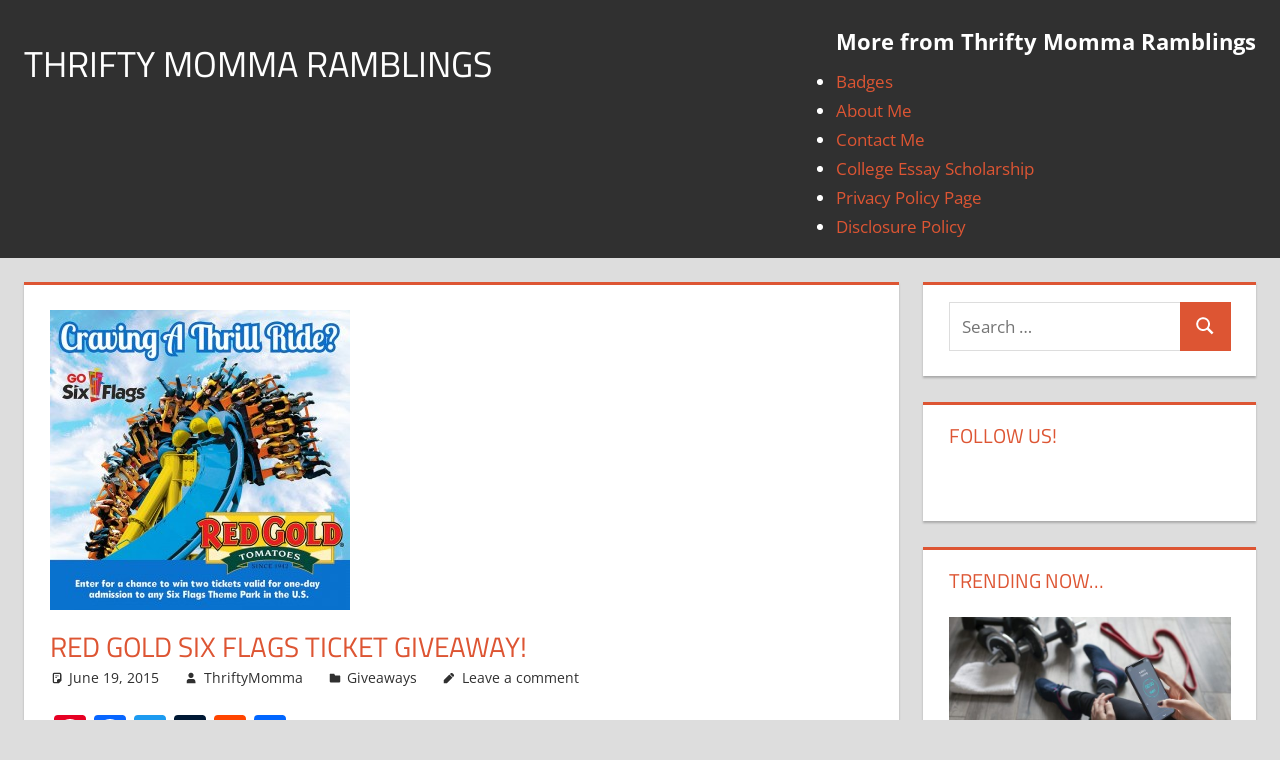

--- FILE ---
content_type: text/html; charset=UTF-8
request_url: https://thriftymommaramblings.com/2015/06/red-gold-six-flags-ticket-giveaway/
body_size: 11096
content:
<!DOCTYPE html>
<html lang="en-US"
xmlns:og="http://opengraphprotocol.org/schema/"
xmlns:fb="http://www.facebook.com/2008/fbml" prefix="og: http://ogp.me/ns#">
<head>
<meta charset="UTF-8">
<meta name="viewport" content="width=device-width, initial-scale=1">
<link rel="profile" href="https://gmpg.org/xfn/11">
<link rel="pingback" href="https://thriftymommaramblings.com/xmlrpc.php">
<title>Red Gold Six Flags Ticket Giveaway! | Thrifty Momma Ramblings</title>
<meta name='robots' content='max-image-preview:large' />
<!-- All In One SEO Pack 3.7.1ob_start_detected [-1,-1] -->
<meta name="description"  content="Red Gold Six Flags Ticket Giveaway – Ends July 1, 2015 at 11:59:59 p.m. EDT. ELIGIBILITY: open only to legal residents of the following states where Red Gold" />
<meta name="keywords"  content="giveaways" />
<script type="application/ld+json" class="aioseop-schema">{"@context":"https://schema.org","@graph":[{"@type":"Organization","@id":"https://thriftymommaramblings.com/#organization","url":"https://thriftymommaramblings.com/","name":"Thrifty Momma Ramblings","sameAs":[]},{"@type":"WebSite","@id":"https://thriftymommaramblings.com/#website","url":"https://thriftymommaramblings.com/","name":"Thrifty Momma Ramblings","publisher":{"@id":"https://thriftymommaramblings.com/#organization"}},{"@type":"WebPage","@id":"https://thriftymommaramblings.com/2015/06/red-gold-six-flags-ticket-giveaway/#webpage","url":"https://thriftymommaramblings.com/2015/06/red-gold-six-flags-ticket-giveaway/","inLanguage":"en-US","name":"Red Gold Six Flags Ticket Giveaway!","isPartOf":{"@id":"https://thriftymommaramblings.com/#website"},"breadcrumb":{"@id":"https://thriftymommaramblings.com/2015/06/red-gold-six-flags-ticket-giveaway/#breadcrumblist"},"image":{"@type":"ImageObject","@id":"https://thriftymommaramblings.com/2015/06/red-gold-six-flags-ticket-giveaway/#primaryimage","url":"https://thriftymommaramblings.com/wp-content/uploads/2015/06/11062261_10152992251603284_307156136766578082_n-300x300.jpg","width":300,"height":300},"primaryImageOfPage":{"@id":"https://thriftymommaramblings.com/2015/06/red-gold-six-flags-ticket-giveaway/#primaryimage"},"datePublished":"2015-06-19T16:39:25-04:00","dateModified":"2015-06-19T16:39:25-04:00"},{"@type":"Article","@id":"https://thriftymommaramblings.com/2015/06/red-gold-six-flags-ticket-giveaway/#article","isPartOf":{"@id":"https://thriftymommaramblings.com/2015/06/red-gold-six-flags-ticket-giveaway/#webpage"},"author":{"@id":"https://thriftymommaramblings.com/author/thri8546/#author"},"headline":"Red Gold Six Flags Ticket Giveaway!","datePublished":"2015-06-19T16:39:25-04:00","dateModified":"2015-06-19T16:39:25-04:00","commentCount":0,"mainEntityOfPage":{"@id":"https://thriftymommaramblings.com/2015/06/red-gold-six-flags-ticket-giveaway/#webpage"},"publisher":{"@id":"https://thriftymommaramblings.com/#organization"},"articleSection":"Giveaways, Giveaways","image":{"@type":"ImageObject","@id":"https://thriftymommaramblings.com/2015/06/red-gold-six-flags-ticket-giveaway/#primaryimage","url":"https://thriftymommaramblings.com/wp-content/uploads/2015/06/11062261_10152992251603284_307156136766578082_n-300x300.jpg","width":300,"height":300}},{"@type":"Person","@id":"https://thriftymommaramblings.com/author/thri8546/#author","name":"ThriftyMomma","sameAs":[],"image":{"@type":"ImageObject","@id":"https://thriftymommaramblings.com/#personlogo","url":"https://secure.gravatar.com/avatar/eff91fb79b932f5f19bb72e64b075105?s=96&d=identicon&r=g","width":96,"height":96,"caption":"ThriftyMomma"}},{"@type":"BreadcrumbList","@id":"https://thriftymommaramblings.com/2015/06/red-gold-six-flags-ticket-giveaway/#breadcrumblist","itemListElement":[{"@type":"ListItem","position":1,"item":{"@type":"WebPage","@id":"https://thriftymommaramblings.com/","url":"https://thriftymommaramblings.com/","name":"Saving Money, Deals, Freebies | Thrifty Momma Ramblings"}},{"@type":"ListItem","position":2,"item":{"@type":"WebPage","@id":"https://thriftymommaramblings.com/2015/06/red-gold-six-flags-ticket-giveaway/","url":"https://thriftymommaramblings.com/2015/06/red-gold-six-flags-ticket-giveaway/","name":"Red Gold Six Flags Ticket Giveaway!"}}]}]}</script>
<link rel="canonical" href="https://thriftymommaramblings.com/2015/06/red-gold-six-flags-ticket-giveaway/" />
<!-- All In One SEO Pack -->
<link rel="alternate" type="application/rss+xml" title="Thrifty Momma Ramblings &raquo; Feed" href="https://thriftymommaramblings.com/feed/" />
<link rel="alternate" type="application/rss+xml" title="Thrifty Momma Ramblings &raquo; Comments Feed" href="https://thriftymommaramblings.com/comments/feed/" />
<link rel="alternate" type="application/rss+xml" title="Thrifty Momma Ramblings &raquo; Red Gold Six Flags Ticket Giveaway! Comments Feed" href="https://thriftymommaramblings.com/2015/06/red-gold-six-flags-ticket-giveaway/feed/" />
<!-- <link rel='stylesheet' id='front-css-css'  href='https://thriftymommaramblings.com/wp-content/plugins/facebook-comment-by-vivacity/css/fb-comments-hidewpcomments.css?ver=5.9.7' type='text/css' media='all' /> -->
<!-- <link rel='stylesheet' id='tortuga-theme-fonts-css'  href='https://thriftymommaramblings.com/wp-content/fonts/293dd8d77aa2299e4a0a83ebfbdc297c.css?ver=20201110' type='text/css' media='all' /> -->
<!-- <link rel='stylesheet' id='wp-block-library-css'  href='https://thriftymommaramblings.com/wp-includes/css/dist/block-library/style.min.css?ver=5.9.7' type='text/css' media='all' /> -->
<link rel="stylesheet" type="text/css" href="//thriftymommaramblings.com/wp-content/cache/wpfc-minified/8yg9xaat/185k.css" media="all"/>
<style id='global-styles-inline-css' type='text/css'>
body{--wp--preset--color--black: #000000;--wp--preset--color--cyan-bluish-gray: #abb8c3;--wp--preset--color--white: #ffffff;--wp--preset--color--pale-pink: #f78da7;--wp--preset--color--vivid-red: #cf2e2e;--wp--preset--color--luminous-vivid-orange: #ff6900;--wp--preset--color--luminous-vivid-amber: #fcb900;--wp--preset--color--light-green-cyan: #7bdcb5;--wp--preset--color--vivid-green-cyan: #00d084;--wp--preset--color--pale-cyan-blue: #8ed1fc;--wp--preset--color--vivid-cyan-blue: #0693e3;--wp--preset--color--vivid-purple: #9b51e0;--wp--preset--color--primary: #dd5533;--wp--preset--color--secondary: #c43c1a;--wp--preset--color--tertiary: #aa2200;--wp--preset--color--accent: #3355dd;--wp--preset--color--highlight: #2bc41a;--wp--preset--color--light-gray: #f0f0f0;--wp--preset--color--gray: #999999;--wp--preset--color--dark-gray: #303030;--wp--preset--gradient--vivid-cyan-blue-to-vivid-purple: linear-gradient(135deg,rgba(6,147,227,1) 0%,rgb(155,81,224) 100%);--wp--preset--gradient--light-green-cyan-to-vivid-green-cyan: linear-gradient(135deg,rgb(122,220,180) 0%,rgb(0,208,130) 100%);--wp--preset--gradient--luminous-vivid-amber-to-luminous-vivid-orange: linear-gradient(135deg,rgba(252,185,0,1) 0%,rgba(255,105,0,1) 100%);--wp--preset--gradient--luminous-vivid-orange-to-vivid-red: linear-gradient(135deg,rgba(255,105,0,1) 0%,rgb(207,46,46) 100%);--wp--preset--gradient--very-light-gray-to-cyan-bluish-gray: linear-gradient(135deg,rgb(238,238,238) 0%,rgb(169,184,195) 100%);--wp--preset--gradient--cool-to-warm-spectrum: linear-gradient(135deg,rgb(74,234,220) 0%,rgb(151,120,209) 20%,rgb(207,42,186) 40%,rgb(238,44,130) 60%,rgb(251,105,98) 80%,rgb(254,248,76) 100%);--wp--preset--gradient--blush-light-purple: linear-gradient(135deg,rgb(255,206,236) 0%,rgb(152,150,240) 100%);--wp--preset--gradient--blush-bordeaux: linear-gradient(135deg,rgb(254,205,165) 0%,rgb(254,45,45) 50%,rgb(107,0,62) 100%);--wp--preset--gradient--luminous-dusk: linear-gradient(135deg,rgb(255,203,112) 0%,rgb(199,81,192) 50%,rgb(65,88,208) 100%);--wp--preset--gradient--pale-ocean: linear-gradient(135deg,rgb(255,245,203) 0%,rgb(182,227,212) 50%,rgb(51,167,181) 100%);--wp--preset--gradient--electric-grass: linear-gradient(135deg,rgb(202,248,128) 0%,rgb(113,206,126) 100%);--wp--preset--gradient--midnight: linear-gradient(135deg,rgb(2,3,129) 0%,rgb(40,116,252) 100%);--wp--preset--duotone--dark-grayscale: url('#wp-duotone-dark-grayscale');--wp--preset--duotone--grayscale: url('#wp-duotone-grayscale');--wp--preset--duotone--purple-yellow: url('#wp-duotone-purple-yellow');--wp--preset--duotone--blue-red: url('#wp-duotone-blue-red');--wp--preset--duotone--midnight: url('#wp-duotone-midnight');--wp--preset--duotone--magenta-yellow: url('#wp-duotone-magenta-yellow');--wp--preset--duotone--purple-green: url('#wp-duotone-purple-green');--wp--preset--duotone--blue-orange: url('#wp-duotone-blue-orange');--wp--preset--font-size--small: 13px;--wp--preset--font-size--medium: 20px;--wp--preset--font-size--large: 36px;--wp--preset--font-size--x-large: 42px;}.has-black-color{color: var(--wp--preset--color--black) !important;}.has-cyan-bluish-gray-color{color: var(--wp--preset--color--cyan-bluish-gray) !important;}.has-white-color{color: var(--wp--preset--color--white) !important;}.has-pale-pink-color{color: var(--wp--preset--color--pale-pink) !important;}.has-vivid-red-color{color: var(--wp--preset--color--vivid-red) !important;}.has-luminous-vivid-orange-color{color: var(--wp--preset--color--luminous-vivid-orange) !important;}.has-luminous-vivid-amber-color{color: var(--wp--preset--color--luminous-vivid-amber) !important;}.has-light-green-cyan-color{color: var(--wp--preset--color--light-green-cyan) !important;}.has-vivid-green-cyan-color{color: var(--wp--preset--color--vivid-green-cyan) !important;}.has-pale-cyan-blue-color{color: var(--wp--preset--color--pale-cyan-blue) !important;}.has-vivid-cyan-blue-color{color: var(--wp--preset--color--vivid-cyan-blue) !important;}.has-vivid-purple-color{color: var(--wp--preset--color--vivid-purple) !important;}.has-black-background-color{background-color: var(--wp--preset--color--black) !important;}.has-cyan-bluish-gray-background-color{background-color: var(--wp--preset--color--cyan-bluish-gray) !important;}.has-white-background-color{background-color: var(--wp--preset--color--white) !important;}.has-pale-pink-background-color{background-color: var(--wp--preset--color--pale-pink) !important;}.has-vivid-red-background-color{background-color: var(--wp--preset--color--vivid-red) !important;}.has-luminous-vivid-orange-background-color{background-color: var(--wp--preset--color--luminous-vivid-orange) !important;}.has-luminous-vivid-amber-background-color{background-color: var(--wp--preset--color--luminous-vivid-amber) !important;}.has-light-green-cyan-background-color{background-color: var(--wp--preset--color--light-green-cyan) !important;}.has-vivid-green-cyan-background-color{background-color: var(--wp--preset--color--vivid-green-cyan) !important;}.has-pale-cyan-blue-background-color{background-color: var(--wp--preset--color--pale-cyan-blue) !important;}.has-vivid-cyan-blue-background-color{background-color: var(--wp--preset--color--vivid-cyan-blue) !important;}.has-vivid-purple-background-color{background-color: var(--wp--preset--color--vivid-purple) !important;}.has-black-border-color{border-color: var(--wp--preset--color--black) !important;}.has-cyan-bluish-gray-border-color{border-color: var(--wp--preset--color--cyan-bluish-gray) !important;}.has-white-border-color{border-color: var(--wp--preset--color--white) !important;}.has-pale-pink-border-color{border-color: var(--wp--preset--color--pale-pink) !important;}.has-vivid-red-border-color{border-color: var(--wp--preset--color--vivid-red) !important;}.has-luminous-vivid-orange-border-color{border-color: var(--wp--preset--color--luminous-vivid-orange) !important;}.has-luminous-vivid-amber-border-color{border-color: var(--wp--preset--color--luminous-vivid-amber) !important;}.has-light-green-cyan-border-color{border-color: var(--wp--preset--color--light-green-cyan) !important;}.has-vivid-green-cyan-border-color{border-color: var(--wp--preset--color--vivid-green-cyan) !important;}.has-pale-cyan-blue-border-color{border-color: var(--wp--preset--color--pale-cyan-blue) !important;}.has-vivid-cyan-blue-border-color{border-color: var(--wp--preset--color--vivid-cyan-blue) !important;}.has-vivid-purple-border-color{border-color: var(--wp--preset--color--vivid-purple) !important;}.has-vivid-cyan-blue-to-vivid-purple-gradient-background{background: var(--wp--preset--gradient--vivid-cyan-blue-to-vivid-purple) !important;}.has-light-green-cyan-to-vivid-green-cyan-gradient-background{background: var(--wp--preset--gradient--light-green-cyan-to-vivid-green-cyan) !important;}.has-luminous-vivid-amber-to-luminous-vivid-orange-gradient-background{background: var(--wp--preset--gradient--luminous-vivid-amber-to-luminous-vivid-orange) !important;}.has-luminous-vivid-orange-to-vivid-red-gradient-background{background: var(--wp--preset--gradient--luminous-vivid-orange-to-vivid-red) !important;}.has-very-light-gray-to-cyan-bluish-gray-gradient-background{background: var(--wp--preset--gradient--very-light-gray-to-cyan-bluish-gray) !important;}.has-cool-to-warm-spectrum-gradient-background{background: var(--wp--preset--gradient--cool-to-warm-spectrum) !important;}.has-blush-light-purple-gradient-background{background: var(--wp--preset--gradient--blush-light-purple) !important;}.has-blush-bordeaux-gradient-background{background: var(--wp--preset--gradient--blush-bordeaux) !important;}.has-luminous-dusk-gradient-background{background: var(--wp--preset--gradient--luminous-dusk) !important;}.has-pale-ocean-gradient-background{background: var(--wp--preset--gradient--pale-ocean) !important;}.has-electric-grass-gradient-background{background: var(--wp--preset--gradient--electric-grass) !important;}.has-midnight-gradient-background{background: var(--wp--preset--gradient--midnight) !important;}.has-small-font-size{font-size: var(--wp--preset--font-size--small) !important;}.has-medium-font-size{font-size: var(--wp--preset--font-size--medium) !important;}.has-large-font-size{font-size: var(--wp--preset--font-size--large) !important;}.has-x-large-font-size{font-size: var(--wp--preset--font-size--x-large) !important;}
</style>
<!-- <link rel='stylesheet' id='contact-form-7-css'  href='https://thriftymommaramblings.com/wp-content/plugins/contact-form-7/includes/css/styles.css?ver=5.3' type='text/css' media='all' /> -->
<!-- <link rel='stylesheet' id='tortuga-stylesheet-css'  href='https://thriftymommaramblings.com/wp-content/themes/tortuga/style.css?ver=2.3.8' type='text/css' media='all' /> -->
<link rel="stylesheet" type="text/css" href="//thriftymommaramblings.com/wp-content/cache/wpfc-minified/32shbjbu/185k.css" media="all"/>
<style id='tortuga-stylesheet-inline-css' type='text/css'>
.site-description { position: absolute; clip: rect(1px, 1px, 1px, 1px); width: 1px; height: 1px; overflow: hidden; }
</style>
<!-- <link rel='stylesheet' id='tortuga-safari-flexbox-fixes-css'  href='https://thriftymommaramblings.com/wp-content/themes/tortuga/assets/css/safari-flexbox-fixes.css?ver=20200420' type='text/css' media='all' /> -->
<!-- <link rel='stylesheet' id='recent-posts-widget-with-thumbnails-public-style-css'  href='https://thriftymommaramblings.com/wp-content/plugins/recent-posts-widget-with-thumbnails/public.css?ver=7.0.1' type='text/css' media='all' /> -->
<!-- <link rel='stylesheet' id='addtoany-css'  href='https://thriftymommaramblings.com/wp-content/plugins/add-to-any/addtoany.min.css?ver=1.15' type='text/css' media='all' /> -->
<link rel="stylesheet" type="text/css" href="//thriftymommaramblings.com/wp-content/cache/wpfc-minified/e6k0squ5/185k.css" media="all"/>
<script src='//thriftymommaramblings.com/wp-content/cache/wpfc-minified/2abqvyho/dmepp.js' type="text/javascript"></script>
<!-- <script type='text/javascript' src='https://thriftymommaramblings.com/wp-includes/js/jquery/jquery.min.js?ver=3.6.0' id='jquery-core-js'></script> -->
<!-- <script type='text/javascript' src='https://thriftymommaramblings.com/wp-includes/js/jquery/jquery-migrate.min.js?ver=3.3.2' id='jquery-migrate-js'></script> -->
<!-- <script type='text/javascript' src='https://thriftymommaramblings.com/wp-content/plugins/add-to-any/addtoany.min.js?ver=1.1' id='addtoany-js'></script> -->
<script type='text/javascript' id='sfpp-fb-root-js-extra'>
/* <![CDATA[ */
var sfpp_script_vars = {"language":"en_US","appId":"297186066963865"};
/* ]]> */
</script>
<script src='//thriftymommaramblings.com/wp-content/cache/wpfc-minified/d75xf9ns/6h9cm.js' type="text/javascript"></script>
<!-- <script type='text/javascript' async="async" src='https://thriftymommaramblings.com/wp-content/plugins/simple-facebook-twitter-widget/js/simple-facebook-page-root.js?ver=1.7.0' id='sfpp-fb-root-js'></script> -->
<!--[if lt IE 9]>
<script type='text/javascript' src='https://thriftymommaramblings.com/wp-content/themes/tortuga/assets/js/html5shiv.min.js?ver=3.7.3' id='html5shiv-js'></script>
<![endif]-->
<script src='//thriftymommaramblings.com/wp-content/cache/wpfc-minified/jpx5yg1l/185k.js' type="text/javascript"></script>
<!-- <script type='text/javascript' src='https://thriftymommaramblings.com/wp-content/themes/tortuga/assets/js/svgxuse.min.js?ver=1.2.6' id='svgxuse-js'></script> -->
<link rel="https://api.w.org/" href="https://thriftymommaramblings.com/wp-json/" /><link rel="alternate" type="application/json" href="https://thriftymommaramblings.com/wp-json/wp/v2/posts/67581" /><link rel="EditURI" type="application/rsd+xml" title="RSD" href="https://thriftymommaramblings.com/xmlrpc.php?rsd" />
<link rel="wlwmanifest" type="application/wlwmanifest+xml" href="https://thriftymommaramblings.com/wp-includes/wlwmanifest.xml" /> 
<meta name="generator" content="WordPress 5.9.7" />
<link rel='shortlink' href='https://thriftymommaramblings.com/?p=67581' />
<link rel="alternate" type="application/json+oembed" href="https://thriftymommaramblings.com/wp-json/oembed/1.0/embed?url=https%3A%2F%2Fthriftymommaramblings.com%2F2015%2F06%2Fred-gold-six-flags-ticket-giveaway%2F" />
<link rel="alternate" type="text/xml+oembed" href="https://thriftymommaramblings.com/wp-json/oembed/1.0/embed?url=https%3A%2F%2Fthriftymommaramblings.com%2F2015%2F06%2Fred-gold-six-flags-ticket-giveaway%2F&#038;format=xml" />
<script data-cfasync="false">
window.a2a_config=window.a2a_config||{};a2a_config.callbacks=[];a2a_config.overlays=[];a2a_config.templates={};
(function(d,s,a,b){a=d.createElement(s);b=d.getElementsByTagName(s)[0];a.async=1;a.src="https://static.addtoany.com/menu/page.js";b.parentNode.insertBefore(a,b);})(document,"script");
</script>
<meta property="fb:app_id" content="253794028447362"/>
<meta property="fb:admins" content=""/>
<meta property="og:locale" content="en_US" />
<meta property="og:locale:alternate" content="en_US" />
<!-- WordPress Facebook Open Graph protocol plugin (WPFBOGP v2.0.13) http://rynoweb.com/wordpress-plugins/ -->
<meta property="fb:app_id" content="978712372181917"/>
<meta property="og:url" content="https://thriftymommaramblings.com/2015/06/red-gold-six-flags-ticket-giveaway/"/>
<meta property="og:title" content="Red Gold Six Flags Ticket Giveaway!"/>
<meta property="og:site_name" content="Thrifty Momma Ramblings"/>
<meta property="og:description" content="   Red Gold Six Flags Ticket Giveaway – Ends July 1, 2015 at 11:59:59 p.m.    EDT. ELIGIBILITY:  open only to legal residents of the following states wh"/>
<meta property="og:type" content="article"/>
<meta property="og:image" content="https://thriftymommaramblings.com/wp-content/uploads/2015/06/11062261_10152992251603284_307156136766578082_n-300x300.jpg"/>
<meta property="og:image" content="https://thriftymommaramblings.com/wp-content/uploads/2015/06/11062261_10152992251603284_307156136766578082_n-300x300.jpg"/>
<meta property="og:locale" content="en_us"/>
<!-- // end wpfbogp -->
<meta name="verifyownership" content="640fb79037911e4fbb4fc26da10f60f1" /></head>
<body class="post-template-default single single-post postid-67581 single-format-standard wp-embed-responsive do-etfw post-layout-two-columns post-layout-columns">
<svg xmlns="http://www.w3.org/2000/svg" viewBox="0 0 0 0" width="0" height="0" focusable="false" role="none" style="visibility: hidden; position: absolute; left: -9999px; overflow: hidden;" ><defs><filter id="wp-duotone-dark-grayscale"><feColorMatrix color-interpolation-filters="sRGB" type="matrix" values=" .299 .587 .114 0 0 .299 .587 .114 0 0 .299 .587 .114 0 0 .299 .587 .114 0 0 " /><feComponentTransfer color-interpolation-filters="sRGB" ><feFuncR type="table" tableValues="0 0.498039215686" /><feFuncG type="table" tableValues="0 0.498039215686" /><feFuncB type="table" tableValues="0 0.498039215686" /><feFuncA type="table" tableValues="1 1" /></feComponentTransfer><feComposite in2="SourceGraphic" operator="in" /></filter></defs></svg><svg xmlns="http://www.w3.org/2000/svg" viewBox="0 0 0 0" width="0" height="0" focusable="false" role="none" style="visibility: hidden; position: absolute; left: -9999px; overflow: hidden;" ><defs><filter id="wp-duotone-grayscale"><feColorMatrix color-interpolation-filters="sRGB" type="matrix" values=" .299 .587 .114 0 0 .299 .587 .114 0 0 .299 .587 .114 0 0 .299 .587 .114 0 0 " /><feComponentTransfer color-interpolation-filters="sRGB" ><feFuncR type="table" tableValues="0 1" /><feFuncG type="table" tableValues="0 1" /><feFuncB type="table" tableValues="0 1" /><feFuncA type="table" tableValues="1 1" /></feComponentTransfer><feComposite in2="SourceGraphic" operator="in" /></filter></defs></svg><svg xmlns="http://www.w3.org/2000/svg" viewBox="0 0 0 0" width="0" height="0" focusable="false" role="none" style="visibility: hidden; position: absolute; left: -9999px; overflow: hidden;" ><defs><filter id="wp-duotone-purple-yellow"><feColorMatrix color-interpolation-filters="sRGB" type="matrix" values=" .299 .587 .114 0 0 .299 .587 .114 0 0 .299 .587 .114 0 0 .299 .587 .114 0 0 " /><feComponentTransfer color-interpolation-filters="sRGB" ><feFuncR type="table" tableValues="0.549019607843 0.988235294118" /><feFuncG type="table" tableValues="0 1" /><feFuncB type="table" tableValues="0.717647058824 0.254901960784" /><feFuncA type="table" tableValues="1 1" /></feComponentTransfer><feComposite in2="SourceGraphic" operator="in" /></filter></defs></svg><svg xmlns="http://www.w3.org/2000/svg" viewBox="0 0 0 0" width="0" height="0" focusable="false" role="none" style="visibility: hidden; position: absolute; left: -9999px; overflow: hidden;" ><defs><filter id="wp-duotone-blue-red"><feColorMatrix color-interpolation-filters="sRGB" type="matrix" values=" .299 .587 .114 0 0 .299 .587 .114 0 0 .299 .587 .114 0 0 .299 .587 .114 0 0 " /><feComponentTransfer color-interpolation-filters="sRGB" ><feFuncR type="table" tableValues="0 1" /><feFuncG type="table" tableValues="0 0.278431372549" /><feFuncB type="table" tableValues="0.592156862745 0.278431372549" /><feFuncA type="table" tableValues="1 1" /></feComponentTransfer><feComposite in2="SourceGraphic" operator="in" /></filter></defs></svg><svg xmlns="http://www.w3.org/2000/svg" viewBox="0 0 0 0" width="0" height="0" focusable="false" role="none" style="visibility: hidden; position: absolute; left: -9999px; overflow: hidden;" ><defs><filter id="wp-duotone-midnight"><feColorMatrix color-interpolation-filters="sRGB" type="matrix" values=" .299 .587 .114 0 0 .299 .587 .114 0 0 .299 .587 .114 0 0 .299 .587 .114 0 0 " /><feComponentTransfer color-interpolation-filters="sRGB" ><feFuncR type="table" tableValues="0 0" /><feFuncG type="table" tableValues="0 0.647058823529" /><feFuncB type="table" tableValues="0 1" /><feFuncA type="table" tableValues="1 1" /></feComponentTransfer><feComposite in2="SourceGraphic" operator="in" /></filter></defs></svg><svg xmlns="http://www.w3.org/2000/svg" viewBox="0 0 0 0" width="0" height="0" focusable="false" role="none" style="visibility: hidden; position: absolute; left: -9999px; overflow: hidden;" ><defs><filter id="wp-duotone-magenta-yellow"><feColorMatrix color-interpolation-filters="sRGB" type="matrix" values=" .299 .587 .114 0 0 .299 .587 .114 0 0 .299 .587 .114 0 0 .299 .587 .114 0 0 " /><feComponentTransfer color-interpolation-filters="sRGB" ><feFuncR type="table" tableValues="0.780392156863 1" /><feFuncG type="table" tableValues="0 0.949019607843" /><feFuncB type="table" tableValues="0.352941176471 0.470588235294" /><feFuncA type="table" tableValues="1 1" /></feComponentTransfer><feComposite in2="SourceGraphic" operator="in" /></filter></defs></svg><svg xmlns="http://www.w3.org/2000/svg" viewBox="0 0 0 0" width="0" height="0" focusable="false" role="none" style="visibility: hidden; position: absolute; left: -9999px; overflow: hidden;" ><defs><filter id="wp-duotone-purple-green"><feColorMatrix color-interpolation-filters="sRGB" type="matrix" values=" .299 .587 .114 0 0 .299 .587 .114 0 0 .299 .587 .114 0 0 .299 .587 .114 0 0 " /><feComponentTransfer color-interpolation-filters="sRGB" ><feFuncR type="table" tableValues="0.650980392157 0.403921568627" /><feFuncG type="table" tableValues="0 1" /><feFuncB type="table" tableValues="0.447058823529 0.4" /><feFuncA type="table" tableValues="1 1" /></feComponentTransfer><feComposite in2="SourceGraphic" operator="in" /></filter></defs></svg><svg xmlns="http://www.w3.org/2000/svg" viewBox="0 0 0 0" width="0" height="0" focusable="false" role="none" style="visibility: hidden; position: absolute; left: -9999px; overflow: hidden;" ><defs><filter id="wp-duotone-blue-orange"><feColorMatrix color-interpolation-filters="sRGB" type="matrix" values=" .299 .587 .114 0 0 .299 .587 .114 0 0 .299 .587 .114 0 0 .299 .587 .114 0 0 " /><feComponentTransfer color-interpolation-filters="sRGB" ><feFuncR type="table" tableValues="0.0980392156863 1" /><feFuncG type="table" tableValues="0 0.662745098039" /><feFuncB type="table" tableValues="0.847058823529 0.419607843137" /><feFuncA type="table" tableValues="1 1" /></feComponentTransfer><feComposite in2="SourceGraphic" operator="in" /></filter></defs></svg>
<div id="page" class="hfeed site">
<a class="skip-link screen-reader-text" href="#content">Skip to content</a>
<header id="masthead" class="site-header clearfix" role="banner">
<div class="header-main container clearfix">
<div id="logo" class="site-branding clearfix">
<p class="site-title"><a href="https://thriftymommaramblings.com/" rel="home">Thrifty Momma Ramblings</a></p>
<p class="site-description">Saving Money, Coupons, Deals, Freebies, and Giveaways</p>
</div><!-- .site-branding -->
<div class="header-widgets clearfix">
<aside id="nav_menu-2" class="header-widget widget_nav_menu"><h4 class="header-widget-title">More from Thrifty Momma Ramblings</h4><div class="menu-about-us-container"><ul id="menu-about-us" class="menu"><li id="menu-item-108275" class="menu-item menu-item-type-post_type menu-item-object-page menu-item-108275"><a href="https://thriftymommaramblings.com/about-me/badges/">Badges</a></li>
<li id="menu-item-108274" class="menu-item menu-item-type-post_type menu-item-object-page menu-item-108274"><a href="https://thriftymommaramblings.com/about-me/">About Me</a></li>
<li id="menu-item-108272" class="menu-item menu-item-type-post_type menu-item-object-page menu-item-108272"><a href="https://thriftymommaramblings.com/contact-me/">Contact Me</a></li>
<li id="menu-item-110120" class="menu-item menu-item-type-post_type menu-item-object-page menu-item-110120"><a href="https://thriftymommaramblings.com/500-college-essay-scholarship/">College Essay Scholarship</a></li>
<li id="menu-item-108273" class="menu-item menu-item-type-post_type menu-item-object-page menu-item-108273"><a href="https://thriftymommaramblings.com/about-me/privacy-policy-page/">Privacy Policy Page</a></li>
<li id="menu-item-108276" class="menu-item menu-item-type-post_type menu-item-object-page menu-item-108276"><a href="https://thriftymommaramblings.com/about-me/disclosure-policy/">Disclosure Policy</a></li>
</ul></div></aside>
</div><!-- .header-widgets -->
</div><!-- .header-main -->
</header><!-- #masthead -->
<div id="content" class="site-content container clearfix">
<section id="primary" class="content-single content-area">
<main id="main" class="site-main" role="main">
<article id="post-67581" class="post-67581 post type-post status-publish format-standard has-post-thumbnail hentry category-giveaways tag-giveaways">
<img width="300" height="300" src="https://thriftymommaramblings.com/wp-content/uploads/2015/06/11062261_10152992251603284_307156136766578082_n-300x300.jpg" class="attachment-post-thumbnail size-post-thumbnail wp-post-image" alt="" srcset="https://thriftymommaramblings.com/wp-content/uploads/2015/06/11062261_10152992251603284_307156136766578082_n-300x300.jpg 300w, https://thriftymommaramblings.com/wp-content/uploads/2015/06/11062261_10152992251603284_307156136766578082_n-300x300-150x150.jpg 150w" sizes="(max-width: 300px) 100vw, 300px" />
<header class="entry-header">
<h1 class="entry-title">Red Gold Six Flags Ticket Giveaway!</h1>
<div class="entry-meta"><span class="meta-date"><svg class="icon icon-standard" aria-hidden="true" role="img"> <use xlink:href="https://thriftymommaramblings.com/wp-content/themes/tortuga/assets/icons/genericons-neue.svg#standard"></use> </svg><a href="https://thriftymommaramblings.com/2015/06/red-gold-six-flags-ticket-giveaway/" title="11:39 am" rel="bookmark"><time class="entry-date published updated" datetime="2015-06-19T11:39:25-04:00">June 19, 2015</time></a></span><span class="meta-author"> <svg class="icon icon-user" aria-hidden="true" role="img"> <use xlink:href="https://thriftymommaramblings.com/wp-content/themes/tortuga/assets/icons/genericons-neue.svg#user"></use> </svg><span class="author vcard"><a class="url fn n" href="https://thriftymommaramblings.com/author/thri8546/" title="View all posts by ThriftyMomma" rel="author">ThriftyMomma</a></span></span><span class="meta-category"> <svg class="icon icon-category" aria-hidden="true" role="img"> <use xlink:href="https://thriftymommaramblings.com/wp-content/themes/tortuga/assets/icons/genericons-neue.svg#category"></use> </svg><a href="https://thriftymommaramblings.com/category/giveaways/" rel="category tag">Giveaways</a></span><span class="meta-comments"> <svg class="icon icon-edit" aria-hidden="true" role="img"> <use xlink:href="https://thriftymommaramblings.com/wp-content/themes/tortuga/assets/icons/genericons-neue.svg#edit"></use> </svg><a href="https://thriftymommaramblings.com/2015/06/red-gold-six-flags-ticket-giveaway/#respond">Leave a comment</a></span></div>
</header><!-- .entry-header -->
<div class="entry-content clearfix">
<div class="addtoany_share_save_container addtoany_content addtoany_content_top"><div class="a2a_kit a2a_kit_size_32 addtoany_list" data-a2a-url="https://thriftymommaramblings.com/2015/06/red-gold-six-flags-ticket-giveaway/" data-a2a-title="Red Gold Six Flags Ticket Giveaway!"><a class="a2a_button_pinterest external" href="https://www.addtoany.com/add_to/pinterest?linkurl=https%3A%2F%2Fthriftymommaramblings.com%2F2015%2F06%2Fred-gold-six-flags-ticket-giveaway%2F&amp;linkname=Red%20Gold%20Six%20Flags%20Ticket%20Giveaway%21" title="Pinterest" rel="nofollow noopener" target="_blank"></a><a class="a2a_button_facebook external" href="https://www.addtoany.com/add_to/facebook?linkurl=https%3A%2F%2Fthriftymommaramblings.com%2F2015%2F06%2Fred-gold-six-flags-ticket-giveaway%2F&amp;linkname=Red%20Gold%20Six%20Flags%20Ticket%20Giveaway%21" title="Facebook" rel="nofollow noopener" target="_blank"></a><a class="a2a_button_twitter external" href="https://www.addtoany.com/add_to/twitter?linkurl=https%3A%2F%2Fthriftymommaramblings.com%2F2015%2F06%2Fred-gold-six-flags-ticket-giveaway%2F&amp;linkname=Red%20Gold%20Six%20Flags%20Ticket%20Giveaway%21" title="Twitter" rel="nofollow noopener" target="_blank"></a><a class="a2a_button_tumblr external" href="https://www.addtoany.com/add_to/tumblr?linkurl=https%3A%2F%2Fthriftymommaramblings.com%2F2015%2F06%2Fred-gold-six-flags-ticket-giveaway%2F&amp;linkname=Red%20Gold%20Six%20Flags%20Ticket%20Giveaway%21" title="Tumblr" rel="nofollow noopener" target="_blank"></a><a class="a2a_button_reddit external" href="https://www.addtoany.com/add_to/reddit?linkurl=https%3A%2F%2Fthriftymommaramblings.com%2F2015%2F06%2Fred-gold-six-flags-ticket-giveaway%2F&amp;linkname=Red%20Gold%20Six%20Flags%20Ticket%20Giveaway%21" title="Reddit" rel="nofollow noopener" target="_blank"></a><a class="a2a_dd addtoany_share_save addtoany_share external" href="https://www.addtoany.com/share" target="_blank"></a></div></div><p><a target="_blank" href="https://offerpop.com//campaign/748326" target="_blank" class="external"><img loading="lazy" src="https://thriftymommaramblings.com/wp-content/uploads/2015/06/11062261_10152992251603284_307156136766578082_n-300x300.jpg" alt="11062261_10152992251603284_307156136766578082_n-300x300" width="300" height="300" class="alignnone size-full wp-image-67582" srcset="https://thriftymommaramblings.com/wp-content/uploads/2015/06/11062261_10152992251603284_307156136766578082_n-300x300.jpg 300w, https://thriftymommaramblings.com/wp-content/uploads/2015/06/11062261_10152992251603284_307156136766578082_n-300x300-150x150.jpg 150w" sizes="(max-width: 300px) 100vw, 300px" /></a></p>
<p><strong><a target="_blank" href="https://offerpop.com//campaign/748326" target="_blank" class="external">Red Gold Six Flags Ticket Giveaway</a></strong> – <em>Ends July 1, 2015 at 11:59:59 p.m.</em> </p><div class="jriku650df16a39059" ><div id="amzn-assoc-ad-ea5da9d2-fde6-4268-8c98-45390a83b264"></div><script async src="//z-na.amazon-adsystem.com/widgets/onejs?MarketPlace=US&adInstanceId=ea5da9d2-fde6-4268-8c98-45390a83b264"></script></div><style type="text/css">
.jriku650df16a39059 {
margin: 5px; padding: 0px;
}
@media screen and (min-width: 1201px) {
.jriku650df16a39059 {
display: block;
}
}
@media screen and (min-width: 993px) and (max-width: 1200px) {
.jriku650df16a39059 {
display: block;
}
}
@media screen and (min-width: 769px) and (max-width: 992px) {
.jriku650df16a39059 {
display: block;
}
}
@media screen and (min-width: 768px) and (max-width: 768px) {
.jriku650df16a39059 {
display: block;
}
}
@media screen and (max-width: 767px) {
.jriku650df16a39059 {
display: block;
}
}
</style>
<p>EDT. ELIGIBILITY:  open only to legal residents of the following states where Red Gold Brand products are available for retail sale: AL, AR, FL, GA, IL, IN, KS, KY, LA, MI, MN, MO, MS, NE, OH, OK , NC, SC, TN, TX, VA, WV, and WI, and those residents who are 18 years old or older. Limit:  Each participant may receive up to one (1) entry. 30 PRIZES:  (2) single-day general admission tickets to any Six Flags theme park in the United States. Not valid for Water Parks.  (“ARV”)  $139.98</p>
<!-- FB Comments For Wp: http://www.vivacityinfotech.com --><h3 class='coments-title'>Anything to Add? Leave a Comment!</h3><div class="fb-comments" data-href="https://thriftymommaramblings.com/2015/06/red-gold-six-flags-ticket-giveaway/" data-numposts="6" data-width="500" data-colorscheme="light"></div><div class="addtoany_share_save_container addtoany_content addtoany_content_bottom"><div class="a2a_kit a2a_kit_size_32 addtoany_list" data-a2a-url="https://thriftymommaramblings.com/2015/06/red-gold-six-flags-ticket-giveaway/" data-a2a-title="Red Gold Six Flags Ticket Giveaway!"><a class="a2a_button_pinterest external" href="https://www.addtoany.com/add_to/pinterest?linkurl=https%3A%2F%2Fthriftymommaramblings.com%2F2015%2F06%2Fred-gold-six-flags-ticket-giveaway%2F&amp;linkname=Red%20Gold%20Six%20Flags%20Ticket%20Giveaway%21" title="Pinterest" rel="nofollow noopener" target="_blank"></a><a class="a2a_button_facebook external" href="https://www.addtoany.com/add_to/facebook?linkurl=https%3A%2F%2Fthriftymommaramblings.com%2F2015%2F06%2Fred-gold-six-flags-ticket-giveaway%2F&amp;linkname=Red%20Gold%20Six%20Flags%20Ticket%20Giveaway%21" title="Facebook" rel="nofollow noopener" target="_blank"></a><a class="a2a_button_twitter external" href="https://www.addtoany.com/add_to/twitter?linkurl=https%3A%2F%2Fthriftymommaramblings.com%2F2015%2F06%2Fred-gold-six-flags-ticket-giveaway%2F&amp;linkname=Red%20Gold%20Six%20Flags%20Ticket%20Giveaway%21" title="Twitter" rel="nofollow noopener" target="_blank"></a><a class="a2a_button_tumblr external" href="https://www.addtoany.com/add_to/tumblr?linkurl=https%3A%2F%2Fthriftymommaramblings.com%2F2015%2F06%2Fred-gold-six-flags-ticket-giveaway%2F&amp;linkname=Red%20Gold%20Six%20Flags%20Ticket%20Giveaway%21" title="Tumblr" rel="nofollow noopener" target="_blank"></a><a class="a2a_button_reddit external" href="https://www.addtoany.com/add_to/reddit?linkurl=https%3A%2F%2Fthriftymommaramblings.com%2F2015%2F06%2Fred-gold-six-flags-ticket-giveaway%2F&amp;linkname=Red%20Gold%20Six%20Flags%20Ticket%20Giveaway%21" title="Reddit" rel="nofollow noopener" target="_blank"></a><a class="a2a_dd addtoany_share_save addtoany_share external" href="https://www.addtoany.com/share" target="_blank"></a></div></div>
</div><!-- .entry-content -->
<footer class="entry-footer">
<div class="entry-tags clearfix">
<span class="meta-tags">
<a href="https://thriftymommaramblings.com/tag/giveaways/" rel="tag">Giveaways</a>				</span>
</div><!-- .entry-tags -->
<nav class="navigation post-navigation" aria-label="Posts">
<h2 class="screen-reader-text">Post navigation</h2>
<div class="nav-links"><div class="nav-previous"><a href="https://thriftymommaramblings.com/2015/06/the-dennys-fantastic-four-sweepstakes/" rel="prev"><span class="screen-reader-text">Previous Post:</span>The Denny’s Fantastic Four Sweepstakes!</a></div><div class="nav-next"><a href="https://thriftymommaramblings.com/2015/06/free-helly-hansen-sticker-packs/" rel="next"><span class="screen-reader-text">Next Post:</span>FREE Helly Hansen Sticker Packs!</a></div></div>
</nav>
</footer><!-- .entry-footer -->
</article>
<div id="comments" class="comments-area">
<div id="respond" class="comment-respond">
<h3 id="reply-title" class="comment-reply-title"><span>Leave a Reply</span> <small><a rel="nofollow" id="cancel-comment-reply-link" href="/2015/06/red-gold-six-flags-ticket-giveaway/#respond" style="display:none;">Cancel reply</a></small></h3><p class="must-log-in">You must be <a href="https://thriftymommaramblings.com/wp-login.php?redirect_to=https%3A%2F%2Fthriftymommaramblings.com%2F2015%2F06%2Fred-gold-six-flags-ticket-giveaway%2F">logged in</a> to post a comment.</p>	</div><!-- #respond -->
</div><!-- #comments -->
</main><!-- #main -->
</section><!-- #primary -->
<section id="secondary" class="sidebar widget-area clearfix" role="complementary">
<div class="widget-wrap"><aside id="search-2" class="widget widget_search clearfix">
<form role="search" method="get" class="search-form" action="https://thriftymommaramblings.com/">
<label>
<span class="screen-reader-text">Search for:</span>
<input type="search" class="search-field"
placeholder="Search &hellip;"
value="" name="s"
title="Search for:" />
</label>
<button type="submit" class="search-submit">
<svg class="icon icon-search" aria-hidden="true" role="img"> <use xlink:href="https://thriftymommaramblings.com/wp-content/themes/tortuga/assets/icons/genericons-neue.svg#search"></use> </svg>		<span class="screen-reader-text">Search</span>
</button>
</form>
</aside></div><div class="widget-wrap"><aside id="simple_facebook_page_feed_widget-2" class="widget widget_simple_facebook_page_feed_widget clearfix"><div class="widget-header"><h3 class="widget-title">Follow Us!</h3></div><!-- This Facebook Page Feed was generated with Simple Facebook Page Widget & Shortcode plugin v1.7.0 - https://wordpress.org/plugins/simple-facebook-twitter-widget/ --><div id="simple-facebook-widget" style="text-align:initial;"><div class="fb-page" data-href="https://www.facebook.com/thriftymommaramblings/" data-width="340" data-height="500" data-tabs="" data-hide-cover="0" data-show-facepile="0" data-hide-cta="1" data-small-header="0" data-adapt-container-width="1"></div></div><!-- End Simple Facebook Page Plugin (Widget) --></aside></div><div class="widget-wrap"><aside id="recent-posts-widget-with-thumbnails-2" class="widget recent-posts-widget-with-thumbnails clearfix">
<div id="rpwwt-recent-posts-widget-with-thumbnails-2" class="rpwwt-widget">
<div class="widget-header"><h3 class="widget-title">Trending Now&#8230;</h3></div>
<ul>
<li><a href="https://thriftymommaramblings.com/2019/02/fitness-over-50-10-of-the-best-workout-apps-for-women-50/"><img width="113" height="75" src="https://thriftymommaramblings.com/wp-content/uploads/2019/02/65cd240cdc1a7a97119225635a2951ca.jpeg" class="attachment-300x75 size-300x75 wp-post-image" alt="woman looking at workout app" loading="lazy" srcset="https://thriftymommaramblings.com/wp-content/uploads/2019/02/65cd240cdc1a7a97119225635a2951ca.jpeg 2000w, https://thriftymommaramblings.com/wp-content/uploads/2019/02/65cd240cdc1a7a97119225635a2951ca-650x433.jpeg 650w, https://thriftymommaramblings.com/wp-content/uploads/2019/02/65cd240cdc1a7a97119225635a2951ca-768x512.jpeg 768w, https://thriftymommaramblings.com/wp-content/uploads/2019/02/65cd240cdc1a7a97119225635a2951ca-1024x682.jpeg 1024w" sizes="(max-width: 113px) 100vw, 113px" /><span class="rpwwt-post-title">Fitness over 50: 10 of the Best Workout Apps for Women 50+</span></a></li>
<li><a href="https://thriftymommaramblings.com/2018/01/8-budget-friendly-romantic-weekend-ideas/"><img width="113" height="75" src="https://thriftymommaramblings.com/wp-content/uploads/2018/01/romantic-weekend-ideas.jpeg" class="attachment-300x75 size-300x75 wp-post-image" alt="romantic weekend ideas" loading="lazy" srcset="https://thriftymommaramblings.com/wp-content/uploads/2018/01/romantic-weekend-ideas.jpeg 2000w, https://thriftymommaramblings.com/wp-content/uploads/2018/01/romantic-weekend-ideas-650x433.jpeg 650w, https://thriftymommaramblings.com/wp-content/uploads/2018/01/romantic-weekend-ideas-768x512.jpeg 768w, https://thriftymommaramblings.com/wp-content/uploads/2018/01/romantic-weekend-ideas-1024x682.jpeg 1024w, https://thriftymommaramblings.com/wp-content/uploads/2018/01/romantic-weekend-ideas-300x200.jpeg 300w" sizes="(max-width: 113px) 100vw, 113px" /><span class="rpwwt-post-title">8 Budget-Friendly Romantic Weekend Ideas</span></a></li>
<li><a href="https://thriftymommaramblings.com/2019/08/baby-on-a-budget-how-to-prepare-for-a-baby-financially/"><img width="112" height="75" src="https://thriftymommaramblings.com/wp-content/uploads/2018/02/How-to-Prepare-for-a-Baby-Financially.jpeg" class="attachment-300x75 size-300x75 wp-post-image" alt="how to prepare for a baby financially" loading="lazy" srcset="https://thriftymommaramblings.com/wp-content/uploads/2018/02/How-to-Prepare-for-a-Baby-Financially.jpeg 2000w, https://thriftymommaramblings.com/wp-content/uploads/2018/02/How-to-Prepare-for-a-Baby-Financially-650x435.jpeg 650w, https://thriftymommaramblings.com/wp-content/uploads/2018/02/How-to-Prepare-for-a-Baby-Financially-768x514.jpeg 768w, https://thriftymommaramblings.com/wp-content/uploads/2018/02/How-to-Prepare-for-a-Baby-Financially-1024x685.jpeg 1024w, https://thriftymommaramblings.com/wp-content/uploads/2018/02/How-to-Prepare-for-a-Baby-Financially-300x200.jpeg 300w, https://thriftymommaramblings.com/wp-content/uploads/2018/02/How-to-Prepare-for-a-Baby-Financially-272x182.jpeg 272w" sizes="(max-width: 112px) 100vw, 112px" /><span class="rpwwt-post-title">Baby on a Budget: How to Prepare for a Baby Financially</span></a></li>
</ul>
</div><!-- .rpwwt-widget -->
</aside></div><div class="widget-wrap"><aside id="text-51" class="widget widget_text clearfix">			<div class="textwidget"><p><a href="https://www.onblastblog.com/" class="external" target="_blank"><img loading="lazy" class="alignleft wp-image-108869 size-full" src="https://thriftymommaramblings.com/wp-content/uploads/2017/09/obb-300x100__.png" alt="" width="300" height="100" /></a></p>
</div>
</aside></div><div class="widget-wrap"><aside id="categories-4" class="widget widget_categories clearfix"><div class="widget-header"><h3 class="widget-title">Categories</h3></div><form action="https://thriftymommaramblings.com" method="get"><label class="screen-reader-text" for="cat">Categories</label><select  name='cat' id='cat' class='postform' >
<option value='-1'>Select Category</option>
<option class="level-0" value="69">Amazon</option>
<option class="level-0" value="8519">Amazon Instant Win</option>
<option class="level-0" value="106">Baby</option>
<option class="level-0" value="136">Back to School</option>
<option class="level-0" value="216">Back to School Deals 2014</option>
<option class="level-0" value="152">Bath &amp; Body Works</option>
<option class="level-0" value="162">Bath and Body Works</option>
<option class="level-0" value="15">Beauty and Fashion Tips</option>
<option class="level-0" value="156">Best Buy</option>
<option class="level-0" value="166">Best Buy Zone Rewards</option>
<option class="level-0" value="60">Birthday Party</option>
<option class="level-0" value="144">Black Friday Ads</option>
<option class="level-0" value="10368">Children&#8217;s Activities</option>
<option class="level-0" value="143">Christmas</option>
<option class="level-0" value="360">Class Action Lawsuits</option>
<option class="level-0" value="41">cleaning</option>
<option class="level-0" value="38">Cooking</option>
<option class="level-0" value="17">coupons</option>
<option class="level-0" value="62">Crafts</option>
<option class="level-0" value="26">CVS</option>
<option class="level-0" value="154">CVS</option>
<option class="level-0" value="103">CVS Ads</option>
<option class="level-0" value="161">Cyber Monday</option>
<option class="level-0" value="33">Disclosure Policy</option>
<option class="level-0" value="125">Disney Movie Rewards</option>
<option class="level-0" value="462">DIY</option>
<option class="level-0" value="97">Dollar General</option>
<option class="level-0" value="145">Dollar General</option>
<option class="level-0" value="139">Dollar Tree</option>
<option class="level-0" value="5">Earn Extra Money</option>
<option class="level-0" value="171">Easter</option>
<option class="level-0" value="59">Ebates</option>
<option class="level-0" value="98">Family Dollar</option>
<option class="level-0" value="370">Family Dollar</option>
<option class="level-0" value="3">Family Life</option>
<option class="level-0" value="10451">Finances</option>
<option class="level-0" value="27">Free Samples</option>
<option class="level-0" value="81">Freebies</option>
<option class="level-0" value="4">Frugal Living Tips</option>
<option class="level-0" value="53">Gardening</option>
<option class="level-0" value="28">gift certificates</option>
<option class="level-0" value="6">Gifts</option>
<option class="level-0" value="37">Giveaways</option>
<option class="level-0" value="40">Green Living</option>
<option class="level-0" value="142">Halloween</option>
<option class="level-0" value="10359">Health &amp; Fitness</option>
<option class="level-0" value="49">Holidays</option>
<option class="level-0" value="79">Hot Deals</option>
<option class="level-0" value="10356">House and Home</option>
<option class="level-0" value="10379">How to&#8217;s</option>
<option class="level-0" value="164">Ibotta</option>
<option class="level-0" value="195">JCPenny</option>
<option class="level-0" value="153">Kellogg&#8217;s Family Rewards</option>
<option class="level-0" value="151">Kmart</option>
<option class="level-0" value="188">Kmart</option>
<option class="level-0" value="158">Kohls</option>
<option class="level-0" value="174">Kroger</option>
<option class="level-0" value="435">Life Hacks</option>
<option class="level-0" value="200">Macys</option>
<option class="level-0" value="137">My Coke Rewards</option>
<option class="level-0" value="30">mystery shopping</option>
<option class="level-0" value="10378">Online Business</option>
<option class="level-0" value="10524">Other Stuff</option>
<option class="level-0" value="86">Paid Surveys</option>
<option class="level-0" value="135">Pampers Gifts to Grow</option>
<option class="level-0" value="57">Personal Finance</option>
<option class="level-0" value="10355">Pets</option>
<option class="level-0" value="178">Plink</option>
<option class="level-0" value="10544">Popular Thrifty Tips</option>
<option class="level-0" value="95">Printable Coupons</option>
<option class="level-0" value="85">Product Reviews</option>
<option class="level-0" value="496">Product Testing</option>
<option class="level-0" value="269">Quizzes</option>
<option class="level-0" value="36">ramblings</option>
<option class="level-0" value="109">Rebate Forms</option>
<option class="level-0" value="32">rebates</option>
<option class="level-0" value="226">RECALLS</option>
<option class="level-0" value="54">Recipes</option>
<option class="level-0" value="124">Restaurant Coupons</option>
<option class="level-0" value="9">reviews</option>
<option class="level-0" value="87">Reward Programs</option>
<option class="level-0" value="148">Rite Aid</option>
<option class="level-0" value="198">Rite Aid</option>
<option class="level-0" value="35">Rite-Aid</option>
<option class="level-0" value="122">Rouses Supermarket</option>
<option class="level-0" value="10367">safety tips</option>
<option class="level-0" value="8">SAHM</option>
<option class="level-0" value="199">Sam&#8217;s Club</option>
<option class="level-0" value="14">saving money</option>
<option class="level-0" value="10371">Self Improvement</option>
<option class="level-0" value="16">shopping sales</option>
<option class="level-0" value="10365">Shopping Tips</option>
<option class="level-0" value="149">Smiley 360 Mission</option>
<option class="level-0" value="490">Store Closings</option>
<option class="level-0" value="101">Store Match-Ups</option>
<option class="level-0" value="129">Sunday Coupon Preview</option>
<option class="level-0" value="22">surveys</option>
<option class="level-0" value="73">Swagbucks</option>
<option class="level-0" value="119">Sweeps/Instant Win</option>
<option class="level-0" value="100">Target</option>
<option class="level-0" value="6289">Target</option>
<option class="level-0" value="108">Target Ads</option>
<option class="level-0" value="159">Thanksgiving</option>
<option class="level-0" value="10354">Thrifty Bloggers</option>
<option class="level-0" value="10353">Thrifty Business Tips</option>
<option class="level-0" value="214">TopCashback</option>
<option class="level-0" value="190">Toys</option>
<option class="level-0" value="155">Toys&#8221;R&#8221;Us</option>
<option class="level-0" value="10357">Travel and Vacations</option>
<option class="level-0" value="1">Uncategorized</option>
<option class="level-0" value="134">Vocalpoint</option>
<option class="level-0" value="68">Wal-Mart</option>
<option class="level-0" value="20">walgreens</option>
<option class="level-0" value="157">Walgreens</option>
<option class="level-0" value="102">Walgreens Ads</option>
<option class="level-0" value="150">Walmart</option>
<option class="level-0" value="118">Walmart Deals</option>
<option class="level-0" value="10360">Work from Home</option>
<option class="level-0" value="10363">Working Parents</option>
</select>
</form>
<script type="text/javascript">
/* <![CDATA[ */
(function() {
var dropdown = document.getElementById( "cat" );
function onCatChange() {
if ( dropdown.options[ dropdown.selectedIndex ].value > 0 ) {
dropdown.parentNode.submit();
}
}
dropdown.onchange = onCatChange;
})();
/* ]]> */
</script>
</aside></div><div class="widget-wrap"><aside id="do-etfw-2" class="widget widget-do-etfw clearfix">					<div class="widget-header"><h3 class="widget-title">Follow me on Twitter</h3></div>		
<a class="twitter-timeline external" data-width="298" data-height="400" data-tweet-limit="3" data-theme="light" data-link-color="#3b94d9" data-border-color="#f5f5f5" href="https://twitter.com/thriftycajun" target="_blank">Tweets by @thriftycajun</a>
</aside></div><div class="widget-wrap"><aside id="text-50" class="widget widget_text clearfix"><div class="widget-header"><h3 class="widget-title">About Me:</h3></div>			<div class="textwidget"><p>So, you want to know more about me, the lady behind Thrifty Momma Ramblings. I started this site more than 6 years ago. My name is Bonnie. I am also Thrifty and a Momma plus I LOVE to ramble on about saving money!</p>
</div>
</aside></div><div class="widget-wrap"><aside id="text-52" class="widget widget_text clearfix"><div class="widget-header"><h3 class="widget-title">Advertising Disclosure</h3></div>			<div class="textwidget"><p>I participate in the Amazon Services LLC Associates Program, an affiliate advertising program designed to provide a means for sites to earn advertising fees by advertising and linking to amazon.com. As an Amazon Associate I earn from qualifying purchases.</p>
</div>
</aside></div>
</section><!-- #secondary -->

</div><!-- #content -->
<div id="footer" class="footer-wrap">
<footer id="colophon" class="site-footer container clearfix" role="contentinfo">
<div id="footer-text" class="site-info">
<span class="credit-link">
WordPress Theme: Tortuga by ThemeZee.	</span>
</div><!-- .site-info -->
</footer><!-- #colophon -->
</div>
</div><!-- #page -->
<div id="fb-root"></div>
<script>(function(d, s, id) {
var js, fjs = d.getElementsByTagName(s)[0];
if (d.getElementById(id)) return;
js = d.createElement(s); js.id = id;
js.src = "//connect.facebook.net/en_US/sdk.js#xfbml=1&appId=253794028447362&version=v2.0";
fjs.parentNode.insertBefore(js, fjs);
}(document, 'script', 'facebook-jssdk'));</script>
<script type="text/javascript">
var _gauges = _gauges || [];
(function() {
var t   = document.createElement('script');
t.type  = 'text/javascript';
t.async = true;
t.id    = 'gauges-tracker';
t.setAttribute('data-site-id', '59df72d2bad3a77cef087364');
t.setAttribute('data-track-path', 'https://track.gaug.es/track.gif');
t.src = 'https://d36ee2fcip1434.cloudfront.net/track.js';
var s = document.getElementsByTagName('script')[0];
s.parentNode.insertBefore(t, s);
})();
</script><script type='text/javascript' id='contact-form-7-js-extra'>
/* <![CDATA[ */
var wpcf7 = {"apiSettings":{"root":"https:\/\/thriftymommaramblings.com\/wp-json\/contact-form-7\/v1","namespace":"contact-form-7\/v1"}};
/* ]]> */
</script>
<script type='text/javascript' src='https://thriftymommaramblings.com/wp-content/plugins/contact-form-7/includes/js/scripts.js?ver=5.3' id='contact-form-7-js'></script>
<script type='text/javascript' src='https://thriftymommaramblings.com/wp-includes/js/comment-reply.min.js?ver=5.9.7' id='comment-reply-js'></script>
<script type='text/javascript' src='https://thriftymommaramblings.com/wp-content/plugins/easy-twitter-feed-widget/js/twitter-widgets.js?ver=1.0' id='do-etfw-twitter-widgets-js'></script>
<script defer src="https://static.cloudflareinsights.com/beacon.min.js/vcd15cbe7772f49c399c6a5babf22c1241717689176015" integrity="sha512-ZpsOmlRQV6y907TI0dKBHq9Md29nnaEIPlkf84rnaERnq6zvWvPUqr2ft8M1aS28oN72PdrCzSjY4U6VaAw1EQ==" data-cf-beacon='{"version":"2024.11.0","token":"025337291f4247328bac5213c322c21a","r":1,"server_timing":{"name":{"cfCacheStatus":true,"cfEdge":true,"cfExtPri":true,"cfL4":true,"cfOrigin":true,"cfSpeedBrain":true},"location_startswith":null}}' crossorigin="anonymous"></script>
</body>
</html><!-- WP Fastest Cache file was created in 0.281100988388 seconds, on 22-09-23 15:56:26 -->